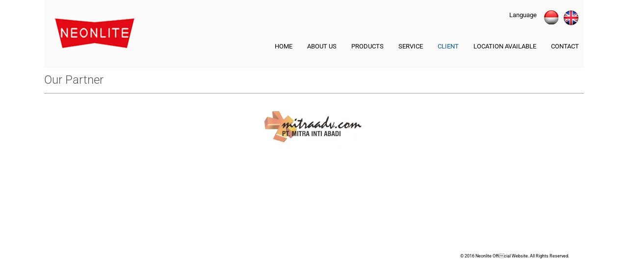

--- FILE ---
content_type: text/css
request_url: https://www.neonlite.co.id/~css/2398_16.css
body_size: 1585
content:
/* Default CSS */

	
/* Prevent Horizontal Scrolling on a Very Big Images */
/* Default FIXED CSS Style */
* { margin: 0px; padding: 0px; clear: both; vertical-align:top; }

option { padding: 5px; }
img { display: block; }


/* Used for INLINE-BLOCK Elements and its Parent */
.DATA { font-size: 0px; }
.e_iblock { vertical-align: top; display: inline-block; }

/* Default CHANGEABLE GLOBALLY CSS Style */
label { font-family: 'Tahoma'; font-size: 12px; text-align: justify; }
p  { line-height: 150%; }
div { line-height: 150%; }
h1 { font-family: 'Georgia'; font-size: 36px; font-weight: normal; }
h2 { font-family: 'Century Gothic'; font-size: 18px; font-weight: normal; }
a { font-family: inherit; color: inherit; font-size: inherit; }
a>img { border:0px; }
.button { text-decoration: underline; font-family: 'Verdana'; color: #000000; font-size: 12px; }
.LINK>span { display: block; }
.LINK>span.last_invoice_id { display:inline-block; }
.LINK>span.last_cart_total { display:inline-block; }
.box { width:25px; vertical-align:middle; display:inline-block; }
.label { display: block; }
.description { display: block; }
input {	-webkit-box-sizing: border-box;	-moz-box-sizing: border-box; box-sizing: border-box; border: none; background-color: transparent; }
textarea {	-webkit-box-sizing: border-box;	-moz-box-sizing: border-box; box-sizing: border-box; border: none; resize: none;  }
.hide_text { text-indent: -9999px; }
.hidden { display:none !important; } 

.popup_window_source { overflow: hidden; }
.popup_window { display:none; }
.popup_warper { display: inline-block;  position: relative; margin-top: 50px; } 
.popup_warper_centered { display: inline-block;  position: relative; top: 50%; -webkit-transform: translateY(-50%); -ms-transform: translateY(-50%); transform: translateY(-50%); }
.overlay { left: 0px; top: 0px; display:none;  overflow-y:auto; width: 100%; height: 100%; position: fixed; background-color: rgba(0,0,0,0.75); text-align:center;  }
input[type='submit'] { cursor: pointer; }

ul { margin-left: 50px;} 
ol { margin-left: 50px; } 

.vis_hidden { display:none !important; }
.notransition { -webkit-transition: none !important; -moz-transition: none !important; -o-transition: none !important; -ms-transition: none !important; transition: none !important; }



/* Generated CSS */

.body { overflow-x: hidden;   min-width: 1100px; }
.design_2398_16 { min-height: 100vh;   position:relative; width: 1100px;  text-align: center;  margin-left:auto; margin-right:auto;  }
.fu { text-decoration: underline; }
.style_2398_13 {  font-family: 'Roboto', 'Verdana';  font-weight: 400;  font-style: normal;  text-decoration: none;  text-align: left;  font-size: 10pt;  letter-spacing: 0px;  color: #000000;   }
.style_2398_1 {  margin-left:15px; padding-left:15px; padding-bottom:10px; font-family: 'Roboto', 'Verdana';  font-weight: 400;  font-style: normal;  text-decoration: none;  text-align: left;  font-size: 10pt;  letter-spacing: 0px;  color: #000000;  -webkit-transition: all 0.15s ease-in 0s; -moz-transition: all 0.15s ease-in 0s; -ms-transition: all 0.15s ease-in 0s; -o-transition: all 0.15s ease-in 0s; transition: all 0.15s ease-in 0s;   }
.style_2398_1:hover {  font-family: 'Roboto', 'Verdana';  font-weight: 400;  font-style: normal;  text-decoration: none;  text-align: left;  font-size: 10pt;  letter-spacing: 0px;  color: #0054a6;  }
.style_2398_1.active {  font-family: 'Roboto', 'Verdana';  font-weight: 400;  font-style: normal;  text-decoration: none;  text-align: left;  font-size: 10pt;  letter-spacing: 0px;  color: #0054a6;  }
input:checked + .style_2398_1 {  font-family: 'Roboto', 'Verdana';  font-weight: 400;  font-style: normal;  text-decoration: none;  text-align: left;  font-size: 10pt;  letter-spacing: 0px;  color: #0054a6;  }
.style_2398_2 {  font-family: 'Roboto', 'Verdana';  font-weight: 400;  font-style: normal;  text-decoration: none;  text-align: right;  font-size: 7pt;  letter-spacing: 0px;  color: #000000;   }
.style_2398_12 {  margin-bottom:15px; border-bottom:1px solid #a0a0a0; padding-bottom:15px; font-family: 'Roboto', 'Verdana';  font-weight: 300;  font-style: normal;  text-decoration: none;  text-align: left;  font-size: 18pt;  letter-spacing: 0px;  color: #555555;   }
.style_2398_28 {  display : inline-block;  margin-bottom:30px; aspect-ratio: 205/105;   }
.lay_2398_97 {  min-height:150px; display:block; position:relative; padding-top:1px;  }
.lay_2398_15 {  text-align:right; width:190px; display:block; position:relative; padding-top:1px;  }
.lay_2398_1 {  text-align:right; display:block; position:relative; padding-top:1px;  }
.lay_2398_2 {  text-align:right; width:1080px; display:block; position:relative; background-color:#FBFBFB; border-bottom:1px solid #f5f5f5; padding-left:10px; padding-top:20px; padding-right:10px; padding-bottom:20px; z-index:150;  }
.lay_2398_11 {  text-align:right; width:1070px; display:block; position:relative; margin-top:10px; padding-top:5px;  }
.lay_2398_42 {  display:inline-block; position:relative; margin-right:5px; padding-top:1px;  }
.lay_2398_41 {  text-align:center; min-height:350px; display:block; position:relative;  }
#ins_2398_119 {  display:block; position:relative;  }
#ins_2398_52 {  display:block; position:fixed; top:0px;  }
#ins_2398_54 {  width:1100px; display:block; position:relative;  }
#ins_2398_55 {  display:block; position:relative;  }
.data_2398_264 {  width:1px; height:1px; display:block; position:relative;  }
.data_2398_8 {  width:170px; height:58px; display:block; position:absolute; margin-left:10px; margin-top:15px; margin-bottom:-20px;  }
.data_2398_34 {  display:inline-block; position:relative; margin-left:850px;  }
.data_2398_30 {  display:inline-block; position:relative;  }
.data_2398_31 {  display:inline-block; position:relative; margin-left:15px;  }
.data_2398_33 {  display:inline-block; position:relative; margin-left:10px;  }
.data_2398_9 {  display:block; position:relative; margin-top:30px;  }
.data_2398_1 {  display:inline-block; position:relative;  }
.data_2398_2 {  display:inline-block; position:relative;  }
.data_2398_3 {  display:inline-block; position:relative;  }
.data_2398_4 {  display:inline-block; position:relative;  }
.data_2398_5 {  display:inline-block; position:relative;  }
.data_2398_6 {  display:inline-block; position:relative;  }
.data_2398_7 {  display:inline-block; position:relative;  }
.data_2398_263 {  display:none; position:absolute; top:30px; left:235px;  }
.data_2398_267 {  display:block; position:relative;  }

/* Default CSS Variable */


